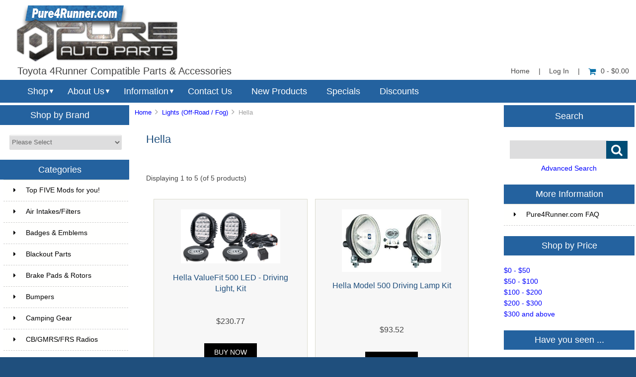

--- FILE ---
content_type: text/html; charset=utf-8
request_url: https://pure4runner.com/index.php?main_page=index&cPath=46_52
body_size: 16642
content:


<!DOCTYPE html PUBLIC "-//W3C//DTD XHTML 1.0 Transitional//EN" "http://www.w3.org/TR/xhtml1/DTD/xhtml1-transitional.dtd">
<html xmlns="http://www.w3.org/1999/xhtml" dir="ltr" lang="en">
<head>
<title>Hella : Pure 4Runner, Parts and Accessories for your Toyota 4Runner</title>
<meta http-equiv="Content-Type" content="text/html; charset=utf-8" />
<meta name="keywords" content=" Hella" />
<meta name="description" content="Pure 4Runner : Hella - " />
<meta http-equiv="imagetoolbar" content="no" />
<meta name="author" content="Pure Auto Parts, Inc." />


<meta name="viewport" content="width=device-width, initial-scale=1.0, maximum-scale=1.0, minimum-scale=1.0, user-scalable=no" />



<base href="https://pure4runner.com/" />
<link rel="canonical" href="https://pure4runner.com/index.php?main_page=index&amp;cPath=46_52" />

<link rel="stylesheet" type="text/css" href="includes/templates/responsive_sheffield_blue/css/style_imagehover.css" />
<link rel="stylesheet" type="text/css" href="includes/templates/responsive_sheffield_blue/css/stylesheet.css" />
<link rel="stylesheet" type="text/css" href="includes/templates/responsive_sheffield_blue/css/stylesheet_flex.css" />
<link rel="stylesheet" type="text/css" href="includes/templates/responsive_sheffield_blue/css/stylesheet_manufacturer_discount.css" />
<link rel="stylesheet" type="text/css" href="includes/templates/responsive_sheffield_blue/css/stylesheet_sidebox.css" />
<link rel="stylesheet" type="text/css" href="includes/templates/responsive_sheffield_blue/css/stylesheet_zen_colorbox.css" />
<script type="text/javascript" src="includes/templates/responsive_sheffield_blue/jscript/jscript_imagehover.js"></script>

<script src="https://code.jquery.com/jquery-3.5.1.min.js" integrity="sha256-9/aliU8dGd2tb6OSsuzixeV4y/faTqgFtohetphbbj0=" crossorigin="anonymous"></script>
<script type="text/javascript">window.jQuery || document.write(unescape('%3Cscript type="text/javascript" src="includes/templates/responsive_sheffield_blue/jscript/jquery.min.js"%3E%3C/script%3E'));</script>

<!-- Global site tag (gtag.js) - Google Analytics -->
<script async src="https://www.googletagmanager.com/gtag/js?id=G-NL1FRQKWVE"></script>
<script>
  window.dataLayer = window.dataLayer || [];
  function gtag(){dataLayer.push(arguments);}
  gtag('js', new Date());

  gtag('config', 'G-NL1FRQKWVE');
</script>
<!-- Google Tag Manager -->
<script>(function(w,d,s,l,i){w[l]=w[l]||[];w[l].push({'gtm.start':
new Date().getTime(),event:'gtm.js'});var f=d.getElementsByTagName(s)[0],
j=d.createElement(s),dl=l!='dataLayer'?'&l='+l:'';j.async=true;j.src=
'https://www.googletagmanager.com/gtm.js?id='+i+dl;f.parentNode.insertBefore(j,f);
})(window,document,'script','dataLayer','GTM-TF3673R');</script>
<!-- End Google Tag Manager -->
<script type="text/javascript"><!--//<![CDATA[
if (typeof zcJS == "undefined" || !zcJS) {
  window.zcJS = { name: 'zcJS', version: '0.1.0.0' };
};

zcJS.ajax = function (options) {
  options.url = options.url.replace("&amp;", unescape("&amp;"));
  var deferred = jQuery.Deferred(function (d) {
      var securityToken = 'c06aff654e9864ca91d7c18a980f55b6';
      var defaults = {
          cache: false,
          type: 'POST',
          traditional: true,
          dataType: 'json',
          timeout: 5000,
          data: jQuery.extend(true,{
            securityToken: securityToken
        }, options.data)
      },
      settings = jQuery.extend(true, {}, defaults, options);
      if (typeof(console.log) == 'function') {
          console.log( settings );
      }

      d.done(settings.success);
      d.fail(settings.error);
      d.done(settings.complete);
      var jqXHRSettings = jQuery.extend(true, {}, settings, {
          success: function (response, textStatus, jqXHR) {
            d.resolve(response, textStatus, jqXHR);
          },
          error: function (jqXHR, textStatus, errorThrown) {
              if (window.console) {
                if (typeof(console.log) == 'function') {
                  console.log(jqXHR);
                }
              }
              d.reject(jqXHR, textStatus, errorThrown);
          },
          complete: d.resolve
      });
      jQuery.ajax(jqXHRSettings);
   }).fail(function(jqXHR, textStatus, errorThrown) {
   var response = jqXHR.getResponseHeader('status');
   var responseHtml = jqXHR.responseText;
   var contentType = jqXHR.getResponseHeader("content-type");
   switch (response)
     {
       case '403 Forbidden':
         var jsonResponse = JSON.parse(jqXHR.responseText);
         var errorType = jsonResponse.errorType;
         switch (errorType)
         {
           case 'ADMIN_BLOCK_WARNING':
           break;
           case 'AUTH_ERROR':
           break;
           case 'SECURITY_TOKEN':
           break;

           default:
             alert('An Internal Error of type '+errorType+' was received while processing an ajax call. The action you requested could not be completed.');
         }
       break;
       default:
        if (jqXHR.status === 200) {
            if (contentType.toLowerCase().indexOf("text/html") >= 0) {
                document.open();
                document.write(responseHtml);
                document.close();
            }
         }
     }
   });

  var promise = deferred.promise();
  return promise;
};
zcJS.timer = function (options) {
  var defaults = {
    interval: 10000,
    startEvent: null,
    intervalEvent: null,
    stopEvent: null

},
  settings = jQuery.extend(true, {}, defaults, options);

  var enabled = new Boolean(false);
  var timerId = 0;
  var mySelf;
  this.Start = function()
  {
      this.enabled = new Boolean(true);

      mySelf = this;
      mySelf.settings = settings;
      if (mySelf.enabled)
      {
          mySelf.timerId = setInterval(
          function()
          {
              if (mySelf.settings.intervalEvent)
              {
                mySelf.settings.intervalEvent(mySelf);
              }
          }, mySelf.settings.interval);
          if (mySelf.settings.startEvent)
          {
            mySelf.settings.startEvent(mySelf);
          }
      }
  };
  this.Stop = function()
  {
    mySelf.enabled = new Boolean(false);
    clearInterval(mySelf.timerId);
    if (mySelf.settings.stopEvent)
    {
      mySelf.settings.stopEvent(mySelf);
    }
  };
};

//]] --></script>


<script type="text/javascript">
if (typeof jQuery == 'undefined') {
    document.write(unescape("%3Cscript src='//ajax.googleapis.com/ajax/libs/jquery/1.11.2/jquery.min.js' type='text/javascript'%3E%3C/script%3E"));
}
</script>
<link rel="stylesheet" type="text/css" href="includes/templates/responsive_sheffield_blue/css/responsive.css" /><link rel="stylesheet" type="text/css" href="includes/templates/responsive_sheffield_blue/css/responsive_default.css" />
<script src="includes/templates/responsive_sheffield_blue/jscript/css_browser_selector.js" type="text/javascript"></script>
<link href="//netdna.bootstrapcdn.com/font-awesome/4.3.0/css/font-awesome.css" rel="stylesheet"  type="text/css"/>


</head>

<body id="indexBody">

<!-- Google Tag Manager (noscript) -->
<noscript><iframe src="https://www.googletagmanager.com/ns.html?id=GTM-TF3673R"
height="0" width="0" style="display:none;visibility:hidden"></iframe></noscript>
<!-- End Google Tag Manager (noscript) -->

<script src="includes/templates/responsive_sheffield_blue/jscript/back_to_top.min.js" type="text/javascript"></script>
<script type="text/javascript">
$(document).ready(function(){
BackToTop({
text : '',
autoShow : true,
timeEffect : 750
});
});
</script> 






<!--(BOF - 2.1) Responsive DIY Template Default for 1.5.x (65)-->



<!--bof-header logo and navigation display-->
<div id="headerWrapper" class="">



<div id="top-middle">
<div class="onerow-fluid ">

<!--bof-branding display-->
<div id="logoWrapper">
    <div id="logo"><a href="https://pure4runner.com/"><img src="includes/templates/responsive_sheffield_blue/images/2022-4RUN-logo.png" alt="Toyota 4Runner Compatible Parts & Accessories" title=" Toyota 4Runner Compatible Parts & Accessories " width="330" height="117" /></a>    <div id="taglineWrapper">
      <div id="tagline">

Toyota 4Runner Compatible Parts & Accessories
      </div>
    </div>
    </div>




<div id="navMainWrapper">
<div id="navMain">
    <ul>
     <li><a href="https://pure4runner.com/">Home</a> | </li>
    <li class="h-login"><a href="https://pure4runner.com/index.php?main_page=login">Log In</a> | </li>


    <li><a href="https://pure4runner.com/index.php?main_page=shopping_cart"><i class="fa fa-shopping-cart" title="Shopping Cart"></i>0  - $0.00</a></li>


</ul>
</div>
</div>
<!--eof-navigation display-->



<div class="clearBoth"></div>

<!--
<div id="navMainSearch"><form name="quick_find_header" action="https://pure4runner.com/index.php?main_page=advanced_search_result" method="get"><input type="hidden" name="main_page" value="advanced_search_result" /><input type="hidden" name="search_in_description" value="1" /><input type="text" name="keyword" size="6" maxlength="30" class="search-header-box" value="Enter search keywords here" onfocus="if (this.value == 'Enter search keywords here') this.value = '';" onblur="if (this.value == '') this.value = 'Enter search keywords here';" /><input class="cssButton submit_button button  button_search" onmouseover="this.className='cssButtonHover  button_search button_searchHover'" onmouseout="this.className='cssButton submit_button button  button_search'" type="submit" value="&#xf002;" /></form></div>
-->

<div class="clearBoth"></div>
</div>

<!--bof menu display-->

<div class="non-semantic-protector"> 

<div id="menu" class="ribbon">
<ul class="slimmenu ribbon-content">

    <li class="menu-shop shop-li"><a href="" class="mshop">Shop</a>
<ul class="level2"><li class="submenu">
<a href="https://pure4runner.com/index.php?main_page=index&amp;cPath=244">Top FIVE Mods for you!</a><ul class="level3"><li class="submenu">
<a href="https://pure4runner.com/index.php?main_page=index&amp;cPath=244_245">Beginners</a><ul class="level4"><li>
<a href="https://pure4runner.com/index.php?main_page=index&amp;cPath=244_245_247">#1 - Rain Guards & Organizers</a></li><li>
<a href="https://pure4runner.com/index.php?main_page=index&amp;cPath=244_245_248">#2 - Floor Mats</a></li><li>
<a href="https://pure4runner.com/index.php?main_page=index&amp;cPath=244_245_249">#3 - Black Out Products</a></li><li>
<a href="https://pure4runner.com/index.php?main_page=index&amp;cPath=244_245_250">#4 - Cargo Mat & Upgrades</a></li><li>
<a href="https://pure4runner.com/index.php?main_page=index&amp;cPath=244_245_251">#5 - Wheels</a></li></ul></li><li class="submenu">
<a href="https://pure4runner.com/index.php?main_page=index&amp;cPath=244_246">Advanced</a><ul class="level4"><li>
<a href="https://pure4runner.com/index.php?main_page=index&amp;cPath=244_246_252">Budget Package</a></li><li>
<a href="https://pure4runner.com/index.php?main_page=index&amp;cPath=244_246_254">High End Performance</a></li></ul></li><li>
<a href="https://pure4runner.com/index.php?main_page=index&amp;cPath=244_343">As Seen on Trail4Runner.com</a></li><li>
<a href="https://pure4runner.com/index.php?main_page=index&amp;cPath=244_315">Staff Favorites</a></li></ul></li><li>
<a href="https://pure4runner.com/index.php?main_page=index&amp;cPath=2">Air Intakes/Filters</a></li><li>
<a href="https://pure4runner.com/index.php?main_page=index&amp;cPath=288">Badges & Emblems</a></li><li class="submenu">
<a href="https://pure4runner.com/index.php?main_page=index&amp;cPath=120">Blackout Parts</a><ul class="level3"><li>
<a href="https://pure4runner.com/index.php?main_page=index&amp;cPath=120_122">Blackout Exterior</a></li><li>
<a href="https://pure4runner.com/index.php?main_page=index&amp;cPath=120_121">Blackout Interior</a></li></ul></li><li>
<a href="https://pure4runner.com/index.php?main_page=index&amp;cPath=33">Brake Pads & Rotors</a></li><li class="submenu">
<a href="https://pure4runner.com/index.php?main_page=index&amp;cPath=3">Bumpers</a><ul class="level3"><li>
<a href="https://pure4runner.com/index.php?main_page=index&amp;cPath=3_257">1984-1989</a></li><li>
<a href="https://pure4runner.com/index.php?main_page=index&amp;cPath=3_258">1990-1995</a></li><li>
<a href="https://pure4runner.com/index.php?main_page=index&amp;cPath=3_259">1995.5-2002</a></li><li>
<a href="https://pure4runner.com/index.php?main_page=index&amp;cPath=3_260">2003-2009</a></li><li>
<a href="https://pure4runner.com/index.php?main_page=index&amp;cPath=3_261">2010-2023</a></li></ul></li><li class="submenu">
<a href="https://pure4runner.com/index.php?main_page=index&amp;cPath=27">Camping Gear</a><ul class="level3"><li>
<a href="https://pure4runner.com/index.php?main_page=index&amp;cPath=27_316">Awnings</a></li><li class="submenu">
<a href="https://pure4runner.com/index.php?main_page=index&amp;cPath=27_400">Camp Furniture</a><ul class="level4"><li>
<a href="https://pure4runner.com/index.php?main_page=index&amp;cPath=27_400_410">Camp Beds & Chairs</a></li><li>
<a href="https://pure4runner.com/index.php?main_page=index&amp;cPath=27_400_411">Camp Tables</a></li></ul></li><li>
<a href="https://pure4runner.com/index.php?main_page=index&amp;cPath=27_401">Camp Kitchens & Wares</a></li><li>
<a href="https://pure4runner.com/index.php?main_page=index&amp;cPath=27_412">Camp Lighting</a></li><li>
<a href="https://pure4runner.com/index.php?main_page=index&amp;cPath=27_318">Camping Essentials</a></li><li>
<a href="https://pure4runner.com/index.php?main_page=index&amp;cPath=27_402">Grills</a></li><li class="submenu">
<a href="https://pure4runner.com/index.php?main_page=index&amp;cPath=27_413">Refrigeration</a><ul class="level4"><li>
<a href="https://pure4runner.com/index.php?main_page=index&amp;cPath=27_413_414">Fridges / Freezers</a></li></ul></li><li>
<a href="https://pure4runner.com/index.php?main_page=index&amp;cPath=27_317">Tents</a></li><li>
<a href="https://pure4runner.com/index.php?main_page=index&amp;cPath=27_403">Toilets</a></li><li>
<a href="https://pure4runner.com/index.php?main_page=index&amp;cPath=27_319">Water Solutions</a></li></ul></li><li class="submenu">
<a href="https://pure4runner.com/index.php?main_page=index&amp;cPath=97">CB/GMRS/FRS Radios</a><ul class="level3"><li>
<a href="https://pure4runner.com/index.php?main_page=index&amp;cPath=97_100">Cobra</a></li><li class="submenu">
<a href="https://pure4runner.com/index.php?main_page=index&amp;cPath=97_477">Rugged Radios</a><ul class="level4"><li>
<a href="https://pure4runner.com/index.php?main_page=index&amp;cPath=97_477_479">Handheld Radios</a></li><li>
<a href="https://pure4runner.com/index.php?main_page=index&amp;cPath=97_477_480">Mobile Radios</a></li><li>
<a href="https://pure4runner.com/index.php?main_page=index&amp;cPath=97_477_478">Accessories</a></li></ul></li><li>
<a href="https://pure4runner.com/index.php?main_page=index&amp;cPath=97_98">Uniden</a></li><li>
<a href="https://pure4runner.com/index.php?main_page=index&amp;cPath=97_104">Accessories</a></li><li>
<a href="https://pure4runner.com/index.php?main_page=index&amp;cPath=97_102">Antenna Mounts</a></li><li>
<a href="https://pure4runner.com/index.php?main_page=index&amp;cPath=97_103">Antennas</a></li><li>
<a href="https://pure4runner.com/index.php?main_page=index&amp;cPath=97_105">Complete Kits</a></li><li>
<a href="https://pure4runner.com/index.php?main_page=index&amp;cPath=97_101">SWR Meters</a></li></ul></li><li>
<a href="https://pure4runner.com/index.php?main_page=index&amp;cPath=4">Drivetrain</a></li><li>
<a href="https://pure4runner.com/index.php?main_page=index&amp;cPath=5">Electronics</a></li><li>
<a href="https://pure4runner.com/index.php?main_page=index&amp;cPath=6">Exhaust Systems</a></li><li>
<a href="https://pure4runner.com/index.php?main_page=index&amp;cPath=7">Exterior Accessories</a></li><li>
<a href="https://pure4runner.com/index.php?main_page=index&amp;cPath=125">First Aid</a></li><li>
<a href="https://pure4runner.com/index.php?main_page=index&amp;cPath=293">Floor Mats</a></li><li>
<a href="https://pure4runner.com/index.php?main_page=index&amp;cPath=30">Fuel & Fuel Related</a></li><li>
<a href="https://pure4runner.com/index.php?main_page=index&amp;cPath=24">Hitches & Accessories</a></li><li>
<a href="https://pure4runner.com/index.php?main_page=index&amp;cPath=356">Hoods & Accessories</a></li><li>
<a href="https://pure4runner.com/index.php?main_page=index&amp;cPath=9">Interior Accessories</a></li><li>
<a href="https://pure4runner.com/index.php?main_page=index&amp;cPath=155">KDSS Friendly</a></li><li>
<a href="https://pure4runner.com/index.php?main_page=index&amp;cPath=11">LED Lighting</a></li><li>
<a href="https://pure4runner.com/index.php?main_page=index&amp;cPath=158">Light Mounts & Kits</a></li><li class="submenu">
<a href="https://pure4runner.com/index.php?main_page=index&amp;cPath=46">Lights (Off-Road / Fog)</a><ul class="level3"><li>
<a href="https://pure4runner.com/index.php?main_page=index&amp;cPath=46_50">ARB</a></li><li class="submenu">
<a href="https://pure4runner.com/index.php?main_page=index&amp;cPath=46_448">Baja Designs</a><ul class="level4"><li class="submenu">
<a href="https://pure4runner.com/index.php?main_page=index&amp;cPath=46_448_474">Accessories</a><ul class="level5"><li>
<a href="https://pure4runner.com/index.php?main_page=index&amp;cPath=46_448_474_466">Anti Theft Hardware Kit</a></li><li>
<a href="https://pure4runner.com/index.php?main_page=index&amp;cPath=46_448_474_451">Fog Light Cover</a></li><li>
<a href="https://pure4runner.com/index.php?main_page=index&amp;cPath=46_448_474_460">LED Light Bar Cover</a></li><li>
<a href="https://pure4runner.com/index.php?main_page=index&amp;cPath=46_448_474_467">Light Bar Lens</a></li><li>
<a href="https://pure4runner.com/index.php?main_page=index&amp;cPath=46_448_474_462">Wire Harness Splitter</a></li><li>
<a href="https://pure4runner.com/index.php?main_page=index&amp;cPath=46_448_474_464">Wiring Harness</a></li></ul></li><li>
<a href="https://pure4runner.com/index.php?main_page=index&amp;cPath=46_448_456">Dome Light</a></li><li>
<a href="https://pure4runner.com/index.php?main_page=index&amp;cPath=46_448_450">Fog Lights</a></li><li>
<a href="https://pure4runner.com/index.php?main_page=index&amp;cPath=46_448_449">LED Light Bars</a></li><li>
<a href="https://pure4runner.com/index.php?main_page=index&amp;cPath=46_448_452">LED Light Kit</a></li><li>
<a href="https://pure4runner.com/index.php?main_page=index&amp;cPath=46_448_453">LED Light Pods</a></li><li>
<a href="https://pure4runner.com/index.php?main_page=index&amp;cPath=46_448_484">Squadron Series</a></li><li>
<a href="https://pure4runner.com/index.php?main_page=index&amp;cPath=46_448_455">Work Lights</a></li></ul></li><li>
<a href="https://pure4runner.com/index.php?main_page=index&amp;cPath=46_346">Brite Box</a></li><li class="submenu">
<a href="https://pure4runner.com/index.php?main_page=index&amp;cPath=46_209">Cali Raised LED</a><ul class="level4"><li>
<a href="https://pure4runner.com/index.php?main_page=index&amp;cPath=46_209_211">LED Bars</a></li><li>
<a href="https://pure4runner.com/index.php?main_page=index&amp;cPath=46_209_210">Pods Work Lights & Bulbs</a></li><li>
<a href="https://pure4runner.com/index.php?main_page=index&amp;cPath=46_209_212">CALI Accessories</a></li></ul></li><li class="submenu">
<a href="https://pure4runner.com/index.php?main_page=index&amp;cPath=46_197">Diode Dynamics</a><ul class="level4"><li>
<a href="https://pure4runner.com/index.php?main_page=index&amp;cPath=46_197_399">4Runner Kits</a></li><li>
<a href="https://pure4runner.com/index.php?main_page=index&amp;cPath=46_197_396">Light Bars</a></li><li>
<a href="https://pure4runner.com/index.php?main_page=index&amp;cPath=46_197_397">SS2 Series</a></li><li>
<a href="https://pure4runner.com/index.php?main_page=index&amp;cPath=46_197_398">SS3 Series</a></li></ul></li><li class="submenu">
<a href="https://pure4runner.com/index.php?main_page=index&amp;cPath=46_187">Extreme LED</a><ul class="level4"><li class="submenu">
<a href="https://pure4runner.com/index.php?main_page=index&amp;cPath=46_187_189">LED Light Bars</a><ul class="level5"><li>
<a href="https://pure4runner.com/index.php?main_page=index&amp;cPath=46_187_189_192">Extreme Series 5D Dual Row LED Light Bar - CURVED</a></li><li>
<a href="https://pure4runner.com/index.php?main_page=index&amp;cPath=46_187_189_190">Extreme Series 5D Dual Row LED Light Bar - STRAIGHT</a></li><li>
<a href="https://pure4runner.com/index.php?main_page=index&amp;cPath=46_187_189_290">Extreme Series 5D Single Row LED Light Bars</a></li><li>
<a href="https://pure4runner.com/index.php?main_page=index&amp;cPath=46_187_189_213">X6 10W Series Amber and White Light Bars</a></li><li>
<a href="https://pure4runner.com/index.php?main_page=index&amp;cPath=46_187_189_193">X6S Slim Series 5w Amber and White LED Light Bars</a></li></ul></li><li>
<a href="https://pure4runner.com/index.php?main_page=index&amp;cPath=46_187_188">LED Pods</a></li><li>
<a href="https://pure4runner.com/index.php?main_page=index&amp;cPath=46_187_231">LED Light Packages</a></li><li>
<a href="https://pure4runner.com/index.php?main_page=index&amp;cPath=46_187_191">Wiring Harness</a></li></ul></li><li>
<a href="https://pure4runner.com/index.php?main_page=index&amp;cPath=46_52">Hella</a></li><li>
<a href="https://pure4runner.com/index.php?main_page=index&amp;cPath=46_292">Heretic Studio</a></li><li>
<a href="https://pure4runner.com/index.php?main_page=index&amp;cPath=46_53">KC HiLiTES</a></li><li>
<a href="https://pure4runner.com/index.php?main_page=index&amp;cPath=46_240">OPOR</a></li><li>
<a href="https://pure4runner.com/index.php?main_page=index&amp;cPath=46_54">Pro Comp</a></li><li class="submenu">
<a href="https://pure4runner.com/index.php?main_page=index&amp;cPath=46_218">Rigid Industries</a><ul class="level4"><li>
<a href="https://pure4runner.com/index.php?main_page=index&amp;cPath=46_218_432">360-Series</a></li><li>
<a href="https://pure4runner.com/index.php?main_page=index&amp;cPath=46_218_434">A-Series</a></li><li>
<a href="https://pure4runner.com/index.php?main_page=index&amp;cPath=46_218_222">Accessories</a></li><li>
<a href="https://pure4runner.com/index.php?main_page=index&amp;cPath=46_218_225">Adapt</a></li><li>
<a href="https://pure4runner.com/index.php?main_page=index&amp;cPath=46_218_433">Adapt E-Series</a></li><li>
<a href="https://pure4runner.com/index.php?main_page=index&amp;cPath=46_218_227">Chase</a></li><li>
<a href="https://pure4runner.com/index.php?main_page=index&amp;cPath=46_218_221">D-Series Pro</a></li><li>
<a href="https://pure4runner.com/index.php?main_page=index&amp;cPath=46_218_226">D-SS Pro</a></li><li>
<a href="https://pure4runner.com/index.php?main_page=index&amp;cPath=46_218_435">D-XL Pro</a></li><li>
<a href="https://pure4runner.com/index.php?main_page=index&amp;cPath=46_218_220">E-Series Pro</a></li><li>
<a href="https://pure4runner.com/index.php?main_page=index&amp;cPath=46_218_436">Ignite</a></li><li>
<a href="https://pure4runner.com/index.php?main_page=index&amp;cPath=46_218_437">Q-Series Pro</a></li><li>
<a href="https://pure4runner.com/index.php?main_page=index&amp;cPath=46_218_438">Radiance</a></li><li>
<a href="https://pure4runner.com/index.php?main_page=index&amp;cPath=46_218_439">Radiance Plus</a></li><li>
<a href="https://pure4runner.com/index.php?main_page=index&amp;cPath=46_218_440">RDS SR-Series</a></li><li>
<a href="https://pure4runner.com/index.php?main_page=index&amp;cPath=46_218_219">RDS-Series Pro</a></li><li>
<a href="https://pure4runner.com/index.php?main_page=index&amp;cPath=46_218_442">Scene</a></li><li>
<a href="https://pure4runner.com/index.php?main_page=index&amp;cPath=46_218_444">SR-L Series</a></li><li>
<a href="https://pure4runner.com/index.php?main_page=index&amp;cPath=46_218_445">SR-M Pro</a></li><li>
<a href="https://pure4runner.com/index.php?main_page=index&amp;cPath=46_218_446">SR-Q Pro</a></li><li>
<a href="https://pure4runner.com/index.php?main_page=index&amp;cPath=46_218_447">SR-Series Pro</a></li></ul></li><li>
<a href="https://pure4runner.com/index.php?main_page=index&amp;cPath=46_238">Rough Country</a></li><li>
<a href="https://pure4runner.com/index.php?main_page=index&amp;cPath=46_183">Twisted Pro All-Terrain</a></li><li>
<a href="https://pure4runner.com/index.php?main_page=index&amp;cPath=46_417">XKGlow</a></li></ul></li><li>
<a href="https://pure4runner.com/index.php?main_page=index&amp;cPath=20">Lights (Replace, Head/Tail)</a></li><li>
<a href="https://pure4runner.com/index.php?main_page=index&amp;cPath=17">Maintenance Parts</a></li><li class="submenu">
<a href="https://pure4runner.com/index.php?main_page=index&amp;cPath=131">Off-Road Accessories</a><ul class="level3"><li>
<a href="https://pure4runner.com/index.php?main_page=index&amp;cPath=131_136">Air Compressor Accessories</a></li><li>
<a href="https://pure4runner.com/index.php?main_page=index&amp;cPath=131_134">Air Compressor/Onboad Air</a></li><li>
<a href="https://pure4runner.com/index.php?main_page=index&amp;cPath=131_360">Extraction Boards</a></li><li>
<a href="https://pure4runner.com/index.php?main_page=index&amp;cPath=131_135">Off-Road Essentials</a></li><li class="submenu">
<a href="https://pure4runner.com/index.php?main_page=index&amp;cPath=131_137">Synthetic Winch Rope</a><ul class="level4"><li>
<a href="https://pure4runner.com/index.php?main_page=index&amp;cPath=131_137_139">Amsteel</a></li><li>
<a href="https://pure4runner.com/index.php?main_page=index&amp;cPath=131_137_140">TJM</a></li></ul></li><li>
<a href="https://pure4runner.com/index.php?main_page=index&amp;cPath=131_133">Tire/Wheel Accessories</a></li><li>
<a href="https://pure4runner.com/index.php?main_page=index&amp;cPath=131_387">Winch Accessories</a></li></ul></li><li>
<a href="https://pure4runner.com/index.php?main_page=index&amp;cPath=13">Performance Parts</a></li><li>
<a href="https://pure4runner.com/index.php?main_page=index&amp;cPath=214">Pet Safety/Seat Belts</a></li><li>
<a href="https://pure4runner.com/index.php?main_page=index&amp;cPath=22">Recovery Gear</a></li><li class="submenu">
<a href="https://pure4runner.com/index.php?main_page=index&amp;cPath=21">Roof Racks & Acc.</a><ul class="level3"><li>
<a href="https://pure4runner.com/index.php?main_page=index&amp;cPath=21_420">AL Offroad</a></li><li>
<a href="https://pure4runner.com/index.php?main_page=index&amp;cPath=21_431">All-Pro Off-Road</a></li><li>
<a href="https://pure4runner.com/index.php?main_page=index&amp;cPath=21_263">ARB</a></li><li>
<a href="https://pure4runner.com/index.php?main_page=index&amp;cPath=21_430">Awnings</a></li><li class="submenu">
<a href="https://pure4runner.com/index.php?main_page=index&amp;cPath=21_376">Baja Rack</a><ul class="level4"><li>
<a href="https://pure4runner.com/index.php?main_page=index&amp;cPath=21_376_379">3rd Gen 4Runner 1996-2002</a></li><li>
<a href="https://pure4runner.com/index.php?main_page=index&amp;cPath=21_376_377">4th Gen 4Runner 2003-2009</a></li><li>
<a href="https://pure4runner.com/index.php?main_page=index&amp;cPath=21_376_378">5th Gen 4Runner 2010+</a></li><li>
<a href="https://pure4runner.com/index.php?main_page=index&amp;cPath=21_376_380">Baja Rack Accessories</a></li></ul></li><li>
<a href="https://pure4runner.com/index.php?main_page=index&amp;cPath=21_394">Cali Raised</a></li><li>
<a href="https://pure4runner.com/index.php?main_page=index&amp;cPath=21_265">Expedition One</a></li><li>
<a href="https://pure4runner.com/index.php?main_page=index&amp;cPath=21_266">Front Runner</a></li><li>
<a href="https://pure4runner.com/index.php?main_page=index&amp;cPath=21_267">Go Rhino</a></li><li>
<a href="https://pure4runner.com/index.php?main_page=index&amp;cPath=21_269">N-Fab</a></li><li>
<a href="https://pure4runner.com/index.php?main_page=index&amp;cPath=21_270">Perrycraft</a></li><li class="submenu">
<a href="https://pure4runner.com/index.php?main_page=index&amp;cPath=21_256">PrInSu Design</a><ul class="level4"><li>
<a href="https://pure4runner.com/index.php?main_page=index&amp;cPath=21_256_320">3rd Gen 4Runner</a></li><li>
<a href="https://pure4runner.com/index.php?main_page=index&amp;cPath=21_256_280">4th Gen 4Runner</a></li><li>
<a href="https://pure4runner.com/index.php?main_page=index&amp;cPath=21_256_281">5th Gen 4Runner</a></li></ul></li><li>
<a href="https://pure4runner.com/index.php?main_page=index&amp;cPath=21_368">Rago Fabrication</a></li><li>
<a href="https://pure4runner.com/index.php?main_page=index&amp;cPath=21_423">RCI Off-Road</a></li><li>
<a href="https://pure4runner.com/index.php?main_page=index&amp;cPath=21_34">Rhino-Rack</a></li><li>
<a href="https://pure4runner.com/index.php?main_page=index&amp;cPath=21_273">Rotopax</a></li><li>
<a href="https://pure4runner.com/index.php?main_page=index&amp;cPath=21_483">Sherpa</a></li><li>
<a href="https://pure4runner.com/index.php?main_page=index&amp;cPath=21_274">Thule</a></li><li>
<a href="https://pure4runner.com/index.php?main_page=index&amp;cPath=21_262">TRD Pro</a></li><li>
<a href="https://pure4runner.com/index.php?main_page=index&amp;cPath=21_275">Warrior</a></li><li>
<a href="https://pure4runner.com/index.php?main_page=index&amp;cPath=21_409">Westcott Designs</a></li></ul></li><li>
<a href="https://pure4runner.com/index.php?main_page=index&amp;cPath=217">Seat Covers and Heaters</a></li><li class="submenu">
<a href="https://pure4runner.com/index.php?main_page=index&amp;cPath=23">Skid Plates & Protection</a><ul class="level3"><li>
<a href="https://pure4runner.com/index.php?main_page=index&amp;cPath=23_393">All-Pro Off-Road</a></li><li>
<a href="https://pure4runner.com/index.php?main_page=index&amp;cPath=23_156">ARB</a></li><li>
<a href="https://pure4runner.com/index.php?main_page=index&amp;cPath=23_207">C4 Fabrication</a></li><li>
<a href="https://pure4runner.com/index.php?main_page=index&amp;cPath=23_481">Cali Raised</a></li><li>
<a href="https://pure4runner.com/index.php?main_page=index&amp;cPath=23_147">CBI Offroad Fab</a></li><li class="submenu">
<a href="https://pure4runner.com/index.php?main_page=index&amp;cPath=23_149">RCI Off-Road</a><ul class="level4"><li>
<a href="https://pure4runner.com/index.php?main_page=index&amp;cPath=23_149_206">1996-2002 4Runner</a></li><li>
<a href="https://pure4runner.com/index.php?main_page=index&amp;cPath=23_149_203">2003-2009 4Runner</a></li><li>
<a href="https://pure4runner.com/index.php?main_page=index&amp;cPath=23_149_204">2010-2023 4Runner</a></li></ul></li><li>
<a href="https://pure4runner.com/index.php?main_page=index&amp;cPath=23_295">Ricochet</a></li><li>
<a href="https://pure4runner.com/index.php?main_page=index&amp;cPath=23_482">Scorpion Extreme Products</a></li><li>
<a href="https://pure4runner.com/index.php?main_page=index&amp;cPath=23_124">Skidmark 4x4</a></li><li>
<a href="https://pure4runner.com/index.php?main_page=index&amp;cPath=23_119">TRD</a></li></ul></li><li>
<a href="https://pure4runner.com/index.php?main_page=index&amp;cPath=12">Sliders / Nerf Bars</a></li><li>
<a href="https://pure4runner.com/index.php?main_page=index&amp;cPath=357">Sound / Acoustic Insulation</a></li><li>
<a href="https://pure4runner.com/index.php?main_page=index&amp;cPath=239">Storage Interior</a></li><li class="submenu">
<a href="https://pure4runner.com/index.php?main_page=index&amp;cPath=61">Suspension / Lift Kits</a><ul class="level3"><li class="submenu">
<a href="https://pure4runner.com/index.php?main_page=index&amp;cPath=61_198">Lifts by Budget</a><ul class="level4"><li>
<a href="https://pure4runner.com/index.php?main_page=index&amp;cPath=61_198_199">Up to $500</a></li><li>
<a href="https://pure4runner.com/index.php?main_page=index&amp;cPath=61_198_200">$500-$1000</a></li><li>
<a href="https://pure4runner.com/index.php?main_page=index&amp;cPath=61_198_201">$1000 - $3000</a></li><li>
<a href="https://pure4runner.com/index.php?main_page=index&amp;cPath=61_198_416">$3000 and up</a></li></ul></li><li>
<a href="https://pure4runner.com/index.php?main_page=index&amp;cPath=61_429">aFe Power</a></li><li>
<a href="https://pure4runner.com/index.php?main_page=index&amp;cPath=61_291">Air Lift</a></li><li>
<a href="https://pure4runner.com/index.php?main_page=index&amp;cPath=61_63">All-Pro Off-Road</a></li><li>
<a href="https://pure4runner.com/index.php?main_page=index&amp;cPath=61_64">Bilstein</a></li><li>
<a href="https://pure4runner.com/index.php?main_page=index&amp;cPath=61_66">Camburg</a></li><li>
<a href="https://pure4runner.com/index.php?main_page=index&amp;cPath=61_67">Daystar</a></li><li>
<a href="https://pure4runner.com/index.php?main_page=index&amp;cPath=61_355">Dobinsons</a></li><li>
<a href="https://pure4runner.com/index.php?main_page=index&amp;cPath=61_485">DuroBumps</a></li><li>
<a href="https://pure4runner.com/index.php?main_page=index&amp;cPath=61_358">Eibach</a></li><li class="submenu">
<a href="https://pure4runner.com/index.php?main_page=index&amp;cPath=61_424">Elka</a><ul class="level4"><li class="submenu">
<a href="https://pure4runner.com/index.php?main_page=index&amp;cPath=61_424_425">5th Gen</a><ul class="level5"><li>
<a href="https://pure4runner.com/index.php?main_page=index&amp;cPath=61_424_425_428">Non-KDSS</a></li><li>
<a href="https://pure4runner.com/index.php?main_page=index&amp;cPath=61_424_425_427">With KDSS</a></li></ul></li></ul></li><li>
<a href="https://pure4runner.com/index.php?main_page=index&amp;cPath=61_404">Energy Suspension</a></li><li>
<a href="https://pure4runner.com/index.php?main_page=index&amp;cPath=61_70">Fox Shox</a></li><li class="submenu">
<a href="https://pure4runner.com/index.php?main_page=index&amp;cPath=61_71">Icon Vehicle Dynamics</a><ul class="level4"><li>
<a href="https://pure4runner.com/index.php?main_page=index&amp;cPath=61_71_389">1992-2002</a></li><li>
<a href="https://pure4runner.com/index.php?main_page=index&amp;cPath=61_71_418">2003-2009</a></li><li>
<a href="https://pure4runner.com/index.php?main_page=index&amp;cPath=61_71_390">2010+</a></li></ul></li><li>
<a href="https://pure4runner.com/index.php?main_page=index&amp;cPath=61_392">Low-Range Off-Road</a></li><li>
<a href="https://pure4runner.com/index.php?main_page=index&amp;cPath=61_382">MaxTrac</a></li><li>
<a href="https://pure4runner.com/index.php?main_page=index&amp;cPath=61_75">Metal-Tech</a></li><li>
<a href="https://pure4runner.com/index.php?main_page=index&amp;cPath=61_405">Moog</a></li><li>
<a href="https://pure4runner.com/index.php?main_page=index&amp;cPath=61_76">Old Man Emu</a></li><li>
<a href="https://pure4runner.com/index.php?main_page=index&amp;cPath=61_78">Pro Comp</a></li><li>
<a href="https://pure4runner.com/index.php?main_page=index&amp;cPath=61_80">Radflo</a></li><li>
<a href="https://pure4runner.com/index.php?main_page=index&amp;cPath=61_388">RCV Performance</a></li><li>
<a href="https://pure4runner.com/index.php?main_page=index&amp;cPath=61_81">ReadyLift</a></li><li>
<a href="https://pure4runner.com/index.php?main_page=index&amp;cPath=61_83">Rough Country</a></li><li>
<a href="https://pure4runner.com/index.php?main_page=index&amp;cPath=61_299">SPC</a></li><li>
<a href="https://pure4runner.com/index.php?main_page=index&amp;cPath=61_415">Teraflex</a></li><li>
<a href="https://pure4runner.com/index.php?main_page=index&amp;cPath=61_242">Timbren</a></li><li>
<a href="https://pure4runner.com/index.php?main_page=index&amp;cPath=61_130">TJM</a></li><li>
<a href="https://pure4runner.com/index.php?main_page=index&amp;cPath=61_87">Total Chaos</a></li><li>
<a href="https://pure4runner.com/index.php?main_page=index&amp;cPath=61_88">Toyota</a></li><li>
<a href="https://pure4runner.com/index.php?main_page=index&amp;cPath=61_391">Westcott Designs</a></li></ul></li><li class="submenu">
<a href="https://pure4runner.com/index.php?main_page=index&amp;cPath=370">Tires</a><ul class="level3"><li>
<a href="https://pure4runner.com/index.php?main_page=index&amp;cPath=370_373">Toyo</a></li></ul></li><li>
<a href="https://pure4runner.com/index.php?main_page=index&amp;cPath=118">Tow Straps</a></li><li>
<a href="https://pure4runner.com/index.php?main_page=index&amp;cPath=19">Universal Accessories</a></li><li class="submenu">
<a href="https://pure4runner.com/index.php?main_page=index&amp;cPath=141">Wheels</a><ul class="level3"><li>
<a href="https://pure4runner.com/index.php?main_page=index&amp;cPath=141_298">American Racing</a></li><li>
<a href="https://pure4runner.com/index.php?main_page=index&amp;cPath=141_144">Icon Vehicle Dynamics</a></li><li class="submenu">
<a href="https://pure4runner.com/index.php?main_page=index&amp;cPath=141_143">Method Race Wheels</a><ul class="level4"><li>
<a href="https://pure4runner.com/index.php?main_page=index&amp;cPath=141_143_475">Street Series</a></li><li>
<a href="https://pure4runner.com/index.php?main_page=index&amp;cPath=141_143_476">Trail Series</a></li></ul></li><li>
<a href="https://pure4runner.com/index.php?main_page=index&amp;cPath=141_296">MHT Fuel Offroad</a></li><li>
<a href="https://pure4runner.com/index.php?main_page=index&amp;cPath=141_408">Mickey Thompson</a></li><li>
<a href="https://pure4runner.com/index.php?main_page=index&amp;cPath=141_142">Toyota / TRD</a></li><li>
<a href="https://pure4runner.com/index.php?main_page=index&amp;cPath=141_146">Trail Gear</a></li></ul></li><li class="submenu">
<a href="https://pure4runner.com/index.php?main_page=index&amp;cPath=39">Winches</a><ul class="level3"><li>
<a href="https://pure4runner.com/index.php?main_page=index&amp;cPath=39_44">Rough Country</a></li><li>
<a href="https://pure4runner.com/index.php?main_page=index&amp;cPath=39_42">Smittybilt</a></li><li>
<a href="https://pure4runner.com/index.php?main_page=index&amp;cPath=39_132">Winch Accessories & Shackles</a></li></ul></li><li>
<a href="https://pure4runner.com/index.php?main_page=index&amp;cPath=229">C4 Fabrication</a></li><li class="submenu">
<a href="https://pure4runner.com/index.php?main_page=index&amp;cPath=148">CBI Off Road Fab</a><ul class="level3"><li>
<a href="https://pure4runner.com/index.php?main_page=index&amp;cPath=148_282">1st Generation 1984-1989</a></li><li>
<a href="https://pure4runner.com/index.php?main_page=index&amp;cPath=148_283">2nd Generation 1989-1995</a></li><li>
<a href="https://pure4runner.com/index.php?main_page=index&amp;cPath=148_284">3rd Generation 1996-2002</a></li><li>
<a href="https://pure4runner.com/index.php?main_page=index&amp;cPath=148_285">4th Generation 2003-2009</a></li><li>
<a href="https://pure4runner.com/index.php?main_page=index&amp;cPath=148_286">5th Generation 2010-2021</a></li><li>
<a href="https://pure4runner.com/index.php?main_page=index&amp;cPath=148_287">CBI Swing Arm Accessories</a></li></ul></li><li>
<a href="https://pure4runner.com/index.php?main_page=index&amp;cPath=195">Expedition One</a></li><li>
<a href="https://pure4runner.com/index.php?main_page=index&amp;cPath=128">Front Runner</a></li><li>
<a href="https://pure4runner.com/index.php?main_page=index&amp;cPath=208">Metal Tech</a></li><li>
<a href="https://pure4runner.com/index.php?main_page=index&amp;cPath=184">Orange Boxx</a></li><li>
<a href="https://pure4runner.com/index.php?main_page=index&amp;cPath=419">Overland Vehicle Systems</a></li><li>
<a href="https://pure4runner.com/index.php?main_page=index&amp;cPath=126">RAD Rubber Design</a></li><li>
<a href="https://pure4runner.com/index.php?main_page=index&amp;cPath=362">Rago Fabrication</a></li><li>
<a href="https://pure4runner.com/index.php?main_page=index&amp;cPath=202">SDHQ Off-Road</a></li><li class="submenu">
<a href="https://pure4runner.com/index.php?main_page=index&amp;cPath=232">TJM Accessories</a><ul class="level3"><li>
<a href="https://pure4runner.com/index.php?main_page=index&amp;cPath=232_233">Bumpers/Bull Bars</a></li><li>
<a href="https://pure4runner.com/index.php?main_page=index&amp;cPath=232_237">Recovery</a></li><li>
<a href="https://pure4runner.com/index.php?main_page=index&amp;cPath=232_236">Roof Top Tent</a></li></ul></li><li>
<a href="https://pure4runner.com/index.php?main_page=index&amp;cPath=129">Gift Certificates</a></li></ul>                        
</li>

<!-- 
<li class="brands-li"><a href="https://pure4runner.com/index.php?main_page=index" class="drop">Brands</a>
              <ul >
-->
<!--bof shop by brand   -->

               <!--
                    </ul>
-->
        </li><!-- eof shop by brand    -->

		    <li class="aboutus-li"><a href="https://pure4runner.com/index.php?main_page=about_us" class="drop">About Us</a><!-- bof about us -->
<ul>
<li>

            <div class="dropdown_aboutus">
                    
  <h2>Welcome to Pure4Runner.com!</h2>

  <p class="mega-about">At Pure4Runner.com, you will find the largest selection of 4Runner compatible parts and accessories on the web. We are dedicated to providing you with the best customer service around.</p>             
                        <img src="includes/templates/responsive_sheffield_blue/images/about-us.jpg"   class="imgshadow_light aboutus-image" alt="about us"  />    
<div class="clearBoth"></div>
            </div>
</li> 
</ul>

       </li><!-- eof about us -->


<li class="info-li"><a href="https://pure4runner.com/index.php?main_page=shippinginfo" class="minfo">Information</a>
    <ul class="level2">
    <li><a href="https://pure4runner.com/index.php?main_page=shippinginfo">Customer Service</a>
    <ul>
    <li><a href="https://pure4runner.com/index.php?main_page=about_us">About Us</a></li>
      <li><a href="https://pure4runner.com/index.php?main_page=login">Log In</a></li>
   <li><a href="https://pure4runner.com/index.php?main_page=create_account">Create Account</a></li>
     <li><a href="https://pure4runner.com/index.php?main_page=shippinginfo">Shipping &amp; Returns</a></li>
      <li><a href="https://pure4runner.com/index.php?main_page=privacy">Privacy Notice</a></li>
  <li><a href="https://pure4runner.com/index.php?main_page=conditions">Conditions of Use</a></li>
         </ul>
    </li>
    <li><a href="https://pure4runner.com/index.php?main_page=site_map">General Info</a>
    <ul>
     <li><a href="https://pure4runner.com/index.php?main_page=site_map">Site Map</a></li>
        <li><a href="https://pure4runner.com/index.php?main_page=gv_faq">Gift Certificate FAQ</a></li>
  <li><a href="https://pure4runner.com/index.php?main_page=discount_coupon">Discount Coupons</a></li>
             <li><a href="https://pure4runner.com/index.php?main_page=unsubscribe">Newsletter Unsubscribe</a></li>
          </ul>
    </li>

      <li><a href="javascript:void(0)">Useful Links</a>
    <ul>
   
          <li><a href="https://pure4runner.com/index.php?main_page=page_2" rel="noreferrer noopener" target="_blank">Pure 4Runner FAQ</a></li>
 </ul>
    </li>
	    </ul>
    </li>
    <li class="contact-us-li"><a href="https://pure4runner.com/index.php?main_page=contact_us" class="mcontact">Contact Us</a></li>
    <li class="new-products-li"><a href="https://pure4runner.com/index.php?main_page=products_new" class="mcontact">New Products</a></li>
    <li class="new-products-li"><a href="https://pure4runner.com/index.php?main_page=specials" class="mcontact">Specials</a></li>
    <li class="new-products-li"><a href="https://pure4runner.com/index.php?main_page=discounts" class="mcontact">Discounts</a></li>

</ul>


</div>

</div>


<script src="includes/templates/responsive_sheffield_blue/jscript/jquery.slimmenu.min.js" type="text/javascript"></script>
<script src="https://cdnjs.cloudflare.com/ajax/libs/jquery-easing/1.3/jquery.easing.min.js" type="text/javascript"></script> 

	
<script type="text/javascript">
    $('ul.slimmenu').slimmenu(
			      {
			      resizeWidth: '800',
				  collapserTitle: '',
				  animSpeed: 'medium',
				  easingEffect: null,
				  indentChildren: false,
				  childrenIndenter: '&nbsp;'
				  });
</script>

  
<!--eof menu display-->




<div id="mobile-nav1">
<a href="https://pure4runner.com/index.php?main_page=account"><i class="fa fa-user" title="My Account"></i></a>

<a href="https://pure4runner.com/index.php?main_page=advanced_search"><i class="fa fa-search" title="Search"></i></a>

<div id="header-cart">
   <a href="https://pure4runner.com/index.php?main_page=shopping_cart">0  - $0.00</a>
   </div>
</div>



<div class="clearBoth"></div>
<!--eof-branding display-->
<!--eof-header logo and navigation display-->

</div>
</div>


<div class="onerow-fluid">



</div>







<!--bof-optional categories tabs navigation display-->
<!--eof-optional categories tabs navigation display-->

<!--bof-header ezpage links-->
<!--eof-header ezpage links-->
</div>






<div class="onerow-fluid ">


<div class="col200">



<!--// bof: manufacturers //-->
<div class="leftBoxContainer minWidthHide" id="manufacturers">

<div class="ribbon1">
<h3 class="leftBoxHeading ribbon1-content" id="manufacturersHeading">Shop by Brand</h3>
</div>

<div id="manufacturersContent" class="sideBoxContent centeredContent"><form name="manufacturers_form" action="https://pure4runner.com/index.php?main_page=index" method="get"><input type="hidden" name="main_page" value="index" /><select id="select-manufacturers_id" name="manufacturers_id" onchange="this.form.submit();" size="0" style="width: 90%; margin: auto;">
  <option value="" selected="selected">Please Select</option>
  <option value="114">Accessories Unlimite..</option>
  <option value="192">Advanced Fiberglass ..</option>
  <option value="6">AFE Power</option>
  <option value="208">Air Lift</option>
  <option value="21">All-Pro Off-Road</option>
  <option value="214">American Racing</option>
  <option value="309">AMP Research</option>
  <option value="96">Amsteel</option>
  <option value="51">Anzo</option>
  <option value="10">ARB</option>
  <option value="317">ARC Lighting</option>
  <option value="210">Aries</option>
  <option value="322">Astatic</option>
  <option value="305">Au-ve-co</option>
  <option value="252">Autometer</option>
  <option value="234">Avid</option>
  <option value="147">AVS</option>
  <option value="325">Backwoods Adventure ..</option>
  <option value="205">Badge Store USA</option>
  <option value="313">Baja Designs</option>
  <option value="41">Baja Rack</option>
  <option value="191">Bestop</option>
  <option value="126">Bilstein</option>
  <option value="276">Body Armor 4x4</option>
  <option value="181">Borla</option>
  <option value="238">BriteBox</option>
  <option value="92">BubbaRope</option>
  <option value="159">C4 Fabrication</option>
  <option value="182">Cali Raised LED</option>
  <option value="128">Camburg</option>
  <option value="282">Camco</option>
  <option value="243">Carbon Creations</option>
  <option value="269">Carhartt</option>
  <option value="165">Cascadia4x4</option>
  <option value="144">CBI Off-Road</option>
  <option value="39">Cobra Electronics</option>
  <option value="289">Coghlan&#039;s</option>
  <option value="70">Covercraft</option>
  <option value="248">CSF, Inc</option>
  <option value="53">Daystar</option>
  <option value="153">Diode Dynamics</option>
  <option value="34">Dirty Parts</option>
  <option value="244">Dobinsons</option>
  <option value="315">Draw-Tite</option>
  <option value="296">Duplicolor</option>
  <option value="328">DuraBumps</option>
  <option value="245">Dynamat</option>
  <option value="31">Edge Products</option>
  <option value="247">Eibach</option>
  <option value="306">Elka</option>
  <option value="98">End of the Road</option>
  <option value="307">Enerco</option>
  <option value="284">Energy Suspension</option>
  <option value="312">Equal-i-zer</option>
  <option value="25">Expedition One</option>
  <option value="179">Extreme LED</option>
  <option value="87">Extreme Outback</option>
  <option value="320">Fairchild Industries</option>
  <option value="223">Faulkner</option>
  <option value="59">FireStik</option>
  <option value="329">Form</option>
  <option value="46">Fourtreks</option>
  <option value="129">Fox Shox</option>
  <option value="57">Front Runner Outfitt..</option>
  <option value="229">Gibson</option>
  <option value="241">Go Power</option>
  <option value="184">Go Rhino</option>
  <option value="83">Hella</option>
  <option value="211">Heretic Studio</option>
  <option value="169">Hi-Lift</option>
  <option value="68">Husky Liners</option>
  <option value="73">Icon Vehicle Dynamic..</option>
  <option value="80">IPCW</option>
  <option value="274">JACO</option>
  <option value="26">JT&#039;s Differentials</option>
  <option value="78">KC HiLiTES</option>
  <option value="242">Lamin-X</option>
  <option value="271">Low-Range Off-Road</option>
  <option value="40">Magnaflow</option>
  <option value="261">MaxTrac</option>
  <option value="16">Metal-Tech</option>
  <option value="117">Method Race Wheels</option>
  <option value="143">Metra</option>
  <option value="99">Mickey Thompson</option>
  <option value="88">Mile Marker</option>
  <option value="201">Monster Hooks</option>
  <option value="283">Moog</option>
  <option value="158">My Medic</option>
  <option value="9">N-Fab</option>
  <option value="279">N2 Designs</option>
  <option value="280">Norcold</option>
  <option value="232">OEM Audio Plus</option>
  <option value="89">OK Offroad</option>
  <option value="132">Old Man Emu</option>
  <option value="209">OPOR</option>
  <option value="81">Oracle Lights</option>
  <option value="150">Orange Boxx</option>
  <option value="272">Outland</option>
  <option value="287">Overland Vehicle Sys..</option>
  <option value="250">Pace International</option>
  <option value="230">PedalCommander</option>
  <option value="197">PedalMax</option>
  <option value="293">Performance Tool</option>
  <option value="172">Perrycraft</option>
  <option value="288">Pittman Outdoors</option>
  <option value="171">Power Stop</option>
  <option value="188">PrInSu Design</option>
  <option value="121">Pro Comp</option>
  <option value="52">Pure Auto Parts</option>
  <option value="157">RAD Rubber Designs</option>
  <option value="135">Radflo</option>
  <option value="103">RCI Off-Road</option>
  <option value="268">RCV Performance Prod..</option>
  <option value="136">ReadyLift</option>
  <option value="44">Real Wheels</option>
  <option value="100">Rhino-Rack</option>
  <option value="101">Ricochet Off-Road Ar..</option>
  <option value="226">Rightline Gear</option>
  <option value="311">Rigid Industries</option>
  <option value="14">Road Armor</option>
  <option value="79">Rough Country</option>
  <option value="323">Royal Hooks Off-Road</option>
  <option value="321">Rugged Radios</option>
  <option value="61">Rugged Ridge</option>
  <option value="273">Salex Organizers</option>
  <option value="324">Scorpion Extreme Pro..</option>
  <option value="180">SDHQ Off-Road</option>
  <option value="326">Sherpa Equipment Co.</option>
  <option value="104">Skidmark 4x4</option>
  <option value="138">Skyjacker</option>
  <option value="20">Smittybilt</option>
  <option value="202">Spec-D</option>
  <option value="216">Specialty Products C..</option>
  <option value="204">Spidertrax</option>
  <option value="198">Sprint Booster</option>
  <option value="85">Spyder Auto</option>
  <option value="302">Stant</option>
  <option value="194">Stoptech</option>
  <option value="297">StrongArm</option>
  <option value="316">Super Bright LEDs</option>
  <option value="170">Swisslink</option>
  <option value="251">Switch-Pros</option>
  <option value="314">Tekonsha</option>
  <option value="218">Tembo Tusk</option>
  <option value="295">Teraflex</option>
  <option value="292">Thetford</option>
  <option value="275">Timbren</option>
  <option value="102">Total Chaos</option>
  <option value="228">Toyo Tires</option>
  <option value="19">Trail Gear</option>
  <option value="175">Twisted Pro All-Terr..</option>
  <option value="112">Uniden</option>
  <option value="109">Versahaul</option>
  <option value="91">VIAIR</option>
  <option value="154">Volant</option>
  <option value="17">Warrior Products</option>
  <option value="145">Wavian</option>
  <option value="63">WeatherTech</option>
  <option value="236">Westcott Designs</option>
  <option value="11">Westin</option>
  <option value="298">XKGlow</option>
</select>
</form></div></div>
<!--// eof: manufacturers //-->



<!--// bof: categories //-->
<div class="leftBoxContainer minWidthHide" id="categories">

<div class="ribbon1">
<h3 class="leftBoxHeading ribbon1-content" id="categoriesHeading">Categories</h3>
</div>

<div id="categoriesContent" class="sideBoxContent">
<div class="betterCategories"><a class="category-top" href="https://pure4runner.com/index.php?main_page=index&amp;cPath=244"><i class="fa fa-caret-right"></i>Top FIVE Mods for you!</a></div><div class="betterCategories"><a class="category-top" href="https://pure4runner.com/index.php?main_page=index&amp;cPath=2"><i class="fa fa-caret-right"></i>Air Intakes/Filters</a></div><div class="betterCategories"><a class="category-top" href="https://pure4runner.com/index.php?main_page=index&amp;cPath=288"><i class="fa fa-caret-right"></i>Badges & Emblems</a></div><div class="betterCategories"><a class="category-top" href="https://pure4runner.com/index.php?main_page=index&amp;cPath=120"><i class="fa fa-caret-right"></i>Blackout Parts</a></div><div class="betterCategories"><a class="category-top" href="https://pure4runner.com/index.php?main_page=index&amp;cPath=33"><i class="fa fa-caret-right"></i>Brake Pads & Rotors</a></div><div class="betterCategories"><a class="category-top" href="https://pure4runner.com/index.php?main_page=index&amp;cPath=3"><i class="fa fa-caret-right"></i>Bumpers</a></div><div class="betterCategories"><a class="category-top" href="https://pure4runner.com/index.php?main_page=index&amp;cPath=27"><i class="fa fa-caret-right"></i>Camping Gear</a></div><div class="betterCategories"><a class="category-top" href="https://pure4runner.com/index.php?main_page=index&amp;cPath=97"><i class="fa fa-caret-right"></i>CB/GMRS/FRS Radios</a></div><div class="betterCategories"><a class="category-top" href="https://pure4runner.com/index.php?main_page=index&amp;cPath=4"><i class="fa fa-caret-right"></i>Drivetrain</a></div><div class="betterCategories"><a class="category-top" href="https://pure4runner.com/index.php?main_page=index&amp;cPath=5"><i class="fa fa-caret-right"></i>Electronics</a></div><div class="betterCategories"><a class="category-top" href="https://pure4runner.com/index.php?main_page=index&amp;cPath=6"><i class="fa fa-caret-right"></i>Exhaust Systems</a></div><div class="betterCategories"><a class="category-top" href="https://pure4runner.com/index.php?main_page=index&amp;cPath=7"><i class="fa fa-caret-right"></i>Exterior Accessories</a></div><div class="betterCategories"><a class="category-top" href="https://pure4runner.com/index.php?main_page=index&amp;cPath=125"><i class="fa fa-caret-right"></i>First Aid</a></div><div class="betterCategories"><a class="category-top" href="https://pure4runner.com/index.php?main_page=index&amp;cPath=293"><i class="fa fa-caret-right"></i>Floor Mats</a></div><div class="betterCategories"><a class="category-top" href="https://pure4runner.com/index.php?main_page=index&amp;cPath=30"><i class="fa fa-caret-right"></i>Fuel & Fuel Related</a></div><div class="betterCategories"><a class="category-top" href="https://pure4runner.com/index.php?main_page=index&amp;cPath=24"><i class="fa fa-caret-right"></i>Hitches & Accessories</a></div><div class="betterCategories"><a class="category-top" href="https://pure4runner.com/index.php?main_page=index&amp;cPath=356"><i class="fa fa-caret-right"></i>Hoods & Accessories</a></div><div class="betterCategories"><a class="category-top" href="https://pure4runner.com/index.php?main_page=index&amp;cPath=9"><i class="fa fa-caret-right"></i>Interior Accessories</a></div><div class="betterCategories"><a class="category-top" href="https://pure4runner.com/index.php?main_page=index&amp;cPath=155"><i class="fa fa-caret-right"></i>KDSS Friendly</a></div><div class="betterCategories"><a class="category-top" href="https://pure4runner.com/index.php?main_page=index&amp;cPath=11"><i class="fa fa-caret-right"></i>LED Lighting</a></div><div class="betterCategories"><a class="category-top" href="https://pure4runner.com/index.php?main_page=index&amp;cPath=158"><i class="fa fa-caret-right"></i>Light Mounts & Kits</a></div><div class="betterCategories"><a class="category-top" href="https://pure4runner.com/index.php?main_page=index&amp;cPath=46"><span class="category-subs-parent"><i class="fa fa-caret-right"></i>Lights (Off-Road / Fog)</span></a></div><div class="betterCategories"><a class="category-products" href="https://pure4runner.com/index.php?main_page=index&amp;cPath=46_50">&nbsp;&nbsp;<i class="fa fa-caret-right"></i>ARB</a></div><div class="betterCategories"><a class="category-subs" href="https://pure4runner.com/index.php?main_page=index&amp;cPath=46_448">&nbsp;&nbsp;<i class="fa fa-caret-right"></i>Baja Designs</a></div><div class="betterCategories"><a class="category-products" href="https://pure4runner.com/index.php?main_page=index&amp;cPath=46_346">&nbsp;&nbsp;<i class="fa fa-caret-right"></i>Brite Box</a></div><div class="betterCategories"><a class="category-subs" href="https://pure4runner.com/index.php?main_page=index&amp;cPath=46_209">&nbsp;&nbsp;<i class="fa fa-caret-right"></i>Cali Raised LED</a></div><div class="betterCategories"><a class="category-subs" href="https://pure4runner.com/index.php?main_page=index&amp;cPath=46_197">&nbsp;&nbsp;<i class="fa fa-caret-right"></i>Diode Dynamics</a></div><div class="betterCategories"><a class="category-subs" href="https://pure4runner.com/index.php?main_page=index&amp;cPath=46_187">&nbsp;&nbsp;<i class="fa fa-caret-right"></i>Extreme LED</a></div><div class="betterCategories"><a class="category-products" href="https://pure4runner.com/index.php?main_page=index&amp;cPath=46_52"><span class="category-subs-selected">&nbsp;&nbsp;<i class="fa fa-caret-right"></i>Hella</span></a></div><div class="betterCategories"><a class="category-products" href="https://pure4runner.com/index.php?main_page=index&amp;cPath=46_292">&nbsp;&nbsp;<i class="fa fa-caret-right"></i>Heretic Studio</a></div><div class="betterCategories"><a class="category-products" href="https://pure4runner.com/index.php?main_page=index&amp;cPath=46_53">&nbsp;&nbsp;<i class="fa fa-caret-right"></i>KC HiLiTES</a></div><div class="betterCategories"><a class="category-products" href="https://pure4runner.com/index.php?main_page=index&amp;cPath=46_240">&nbsp;&nbsp;<i class="fa fa-caret-right"></i>OPOR</a></div><div class="betterCategories"><a class="category-products" href="https://pure4runner.com/index.php?main_page=index&amp;cPath=46_54">&nbsp;&nbsp;<i class="fa fa-caret-right"></i>Pro Comp</a></div><div class="betterCategories"><a class="category-subs" href="https://pure4runner.com/index.php?main_page=index&amp;cPath=46_218">&nbsp;&nbsp;<i class="fa fa-caret-right"></i>Rigid Industries</a></div><div class="betterCategories"><a class="category-products" href="https://pure4runner.com/index.php?main_page=index&amp;cPath=46_238">&nbsp;&nbsp;<i class="fa fa-caret-right"></i>Rough Country</a></div><div class="betterCategories"><a class="category-products" href="https://pure4runner.com/index.php?main_page=index&amp;cPath=46_183">&nbsp;&nbsp;<i class="fa fa-caret-right"></i>Twisted Pro All-Terrain</a></div><div class="betterCategories"><a class="category-products" href="https://pure4runner.com/index.php?main_page=index&amp;cPath=46_417">&nbsp;&nbsp;<i class="fa fa-caret-right"></i>XKGlow</a></div><div class="betterCategories"><a class="category-top" href="https://pure4runner.com/index.php?main_page=index&amp;cPath=20"><i class="fa fa-caret-right"></i>Lights (Replace, Head/Tail)</a></div><div class="betterCategories"><a class="category-top" href="https://pure4runner.com/index.php?main_page=index&amp;cPath=17"><i class="fa fa-caret-right"></i>Maintenance Parts</a></div><div class="betterCategories"><a class="category-top" href="https://pure4runner.com/index.php?main_page=index&amp;cPath=131"><i class="fa fa-caret-right"></i>Off-Road Accessories</a></div><div class="betterCategories"><a class="category-top" href="https://pure4runner.com/index.php?main_page=index&amp;cPath=13"><i class="fa fa-caret-right"></i>Performance Parts</a></div><div class="betterCategories"><a class="category-top" href="https://pure4runner.com/index.php?main_page=index&amp;cPath=214"><i class="fa fa-caret-right"></i>Pet Safety/Seat Belts</a></div><div class="betterCategories"><a class="category-top" href="https://pure4runner.com/index.php?main_page=index&amp;cPath=22"><i class="fa fa-caret-right"></i>Recovery Gear</a></div><div class="betterCategories"><a class="category-top" href="https://pure4runner.com/index.php?main_page=index&amp;cPath=21"><i class="fa fa-caret-right"></i>Roof Racks & Acc.</a></div><div class="betterCategories"><a class="category-top" href="https://pure4runner.com/index.php?main_page=index&amp;cPath=217"><i class="fa fa-caret-right"></i>Seat Covers and Heaters</a></div><div class="betterCategories"><a class="category-top" href="https://pure4runner.com/index.php?main_page=index&amp;cPath=23"><i class="fa fa-caret-right"></i>Skid Plates & Protection</a></div><div class="betterCategories"><a class="category-top" href="https://pure4runner.com/index.php?main_page=index&amp;cPath=12"><i class="fa fa-caret-right"></i>Sliders / Nerf Bars</a></div><div class="betterCategories"><a class="category-top" href="https://pure4runner.com/index.php?main_page=index&amp;cPath=357"><i class="fa fa-caret-right"></i>Sound / Acoustic Insulation</a></div><div class="betterCategories"><a class="category-top" href="https://pure4runner.com/index.php?main_page=index&amp;cPath=239"><i class="fa fa-caret-right"></i>Storage Interior</a></div><div class="betterCategories"><a class="category-top" href="https://pure4runner.com/index.php?main_page=index&amp;cPath=61"><i class="fa fa-caret-right"></i>Suspension / Lift Kits</a></div><div class="betterCategories"><a class="category-top" href="https://pure4runner.com/index.php?main_page=index&amp;cPath=370"><i class="fa fa-caret-right"></i>Tires</a></div><div class="betterCategories"><a class="category-top" href="https://pure4runner.com/index.php?main_page=index&amp;cPath=118"><i class="fa fa-caret-right"></i>Tow Straps</a></div><div class="betterCategories"><a class="category-top" href="https://pure4runner.com/index.php?main_page=index&amp;cPath=19"><i class="fa fa-caret-right"></i>Universal Accessories</a></div><div class="betterCategories"><a class="category-top" href="https://pure4runner.com/index.php?main_page=index&amp;cPath=141"><i class="fa fa-caret-right"></i>Wheels</a></div><div class="betterCategories"><a class="category-top" href="https://pure4runner.com/index.php?main_page=index&amp;cPath=39"><i class="fa fa-caret-right"></i>Winches</a></div><div class="betterCategories"><a class="category-top" href="https://pure4runner.com/index.php?main_page=index&amp;cPath=229"><i class="fa fa-caret-right"></i>C4 Fabrication</a></div><div class="betterCategories"><a class="category-top" href="https://pure4runner.com/index.php?main_page=index&amp;cPath=148"><i class="fa fa-caret-right"></i>CBI Off Road Fab</a></div><div class="betterCategories"><a class="category-top" href="https://pure4runner.com/index.php?main_page=index&amp;cPath=195"><i class="fa fa-caret-right"></i>Expedition One</a></div><div class="betterCategories"><a class="category-top" href="https://pure4runner.com/index.php?main_page=index&amp;cPath=128"><i class="fa fa-caret-right"></i>Front Runner</a></div><div class="betterCategories"><a class="category-top" href="https://pure4runner.com/index.php?main_page=index&amp;cPath=208"><i class="fa fa-caret-right"></i>Metal Tech</a></div><div class="betterCategories"><a class="category-top" href="https://pure4runner.com/index.php?main_page=index&amp;cPath=184"><i class="fa fa-caret-right"></i>Orange Boxx</a></div><div class="betterCategories"><a class="category-top" href="https://pure4runner.com/index.php?main_page=index&amp;cPath=419"><i class="fa fa-caret-right"></i>Overland Vehicle Systems</a></div><div class="betterCategories"><a class="category-top" href="https://pure4runner.com/index.php?main_page=index&amp;cPath=126"><i class="fa fa-caret-right"></i>RAD Rubber Design</a></div><div class="betterCategories"><a class="category-top" href="https://pure4runner.com/index.php?main_page=index&amp;cPath=362"><i class="fa fa-caret-right"></i>Rago Fabrication</a></div><div class="betterCategories"><a class="category-top" href="https://pure4runner.com/index.php?main_page=index&amp;cPath=202"><i class="fa fa-caret-right"></i>SDHQ Off-Road</a></div><div class="betterCategories"><a class="category-top" href="https://pure4runner.com/index.php?main_page=index&amp;cPath=232"><i class="fa fa-caret-right"></i>TJM Accessories</a></div><div class="betterCategories"><a class="category-top" href="https://pure4runner.com/index.php?main_page=index&amp;cPath=129"><i class="fa fa-caret-right"></i>Gift Certificates</a></div><br style="line-height: 0;" /><hr id="catBoxDivider" /><br style="line-height: 0;" /><div class="betterCategories"><a class="category-links" href="https://pure4runner.com/index.php?main_page=specials"><i class="fa fa-caret-right"></i>Specials</a></div><div class="betterCategories"><a class="category-links" href="https://pure4runner.com/index.php?main_page=products_all"><i class="fa fa-caret-right"></i>All Products ...</a></div></div></div>
<!--// eof: categories //-->



<!--// bof: information //-->
<div class="leftBoxContainer minWidthHide" id="information">

<div class="ribbon1">
<h3 class="leftBoxHeading ribbon1-content" id="informationHeading">Information</h3>
</div>

<div id="informationContent" class="sideBoxContent">
<ul style="margin: 0; padding: 0; list-style-type: none;">
<li><div class="betterInformation"><a href="https://pure4runner.com/index.php?main_page=about_us"><i class="fa fa-caret-right"></i>About Us</a></div></li>
<li><div class="betterInformation"><a href="https://pure4runner.com/index.php?main_page=shippinginfo"><i class="fa fa-caret-right"></i>Shipping &amp; Returns</a></div></li>
<li><div class="betterInformation"><a href="https://pure4runner.com/index.php?main_page=privacy"><i class="fa fa-caret-right"></i>Privacy Notice</a></div></li>
<li><div class="betterInformation"><a href="https://pure4runner.com/index.php?main_page=conditions"><i class="fa fa-caret-right"></i>Conditions of Use</a></div></li>
<li><div class="betterInformation"><a href="https://pure4runner.com/index.php?main_page=contact_us"><i class="fa fa-caret-right"></i>Contact Us</a></div></li>
<li><div class="betterInformation"><a href="https://pure4runner.com/index.php?main_page=site_map"><i class="fa fa-caret-right"></i>Site Map</a></div></li>
<li><div class="betterInformation"><a href="https://pure4runner.com/index.php?main_page=gv_faq"><i class="fa fa-caret-right"></i>Gift Certificate FAQ</a></div></li>
<li><div class="betterInformation"><a href="https://pure4runner.com/index.php?main_page=unsubscribe"><i class="fa fa-caret-right"></i>Newsletter Unsubscribe</a></div></li>
</ul>
</div></div>
<!--// eof: information //-->

</div>



<div class="col570">

  
<!--(EOF - 2.1) Responsive DIY Template Default for 1.5.x (65)-->

<!-- bof  breadcrumb -->
    <div id="navBreadCrumb">  <a href="https://pure4runner.com/">Home</a>&nbsp;<i class="fa fa-angle-right"></i>&nbsp;
  <a href="https://pure4runner.com/index.php?main_page=index&amp;cPath=46">Lights (Off-Road / Fog)</a>&nbsp;<i class="fa fa-angle-right"></i>&nbsp;
Hella
</div>
<!-- eof breadcrumb -->


<!-- bof upload alerts -->
<!-- eof upload alerts -->

<!-- bof Manufacturer Discount Listing -->
<!-- bof Manufacturer Discounts Marketing -->
<!-- eof Manufacturer Discounts Marketing -->
<!-- eof Manufacturer Discount Listing -->
<div class="centerColumn" id="indexProductList">

<h1 id="productListHeading">Hella</h1>

<div id="categoryImgListing" class="categoryImg"><img src="images/hella-logo-icon.png" alt="" width="60" height="60" /></div>


<br class="clearBoth" />

<div id="productListing">

<div id="productsListingTopNumber" class="navSplitPagesResult back">Displaying <strong>1</strong> to <strong>5</strong> (of <strong>5</strong> products)</div>
<div id="productsListingListingTopLinks" class="navSplitPagesLinks forward"> </div>
<br class="clearBoth" />


    <div class="centerBoxContentsProducts centeredContent back" style="width:32.5%;"><a href="https://pure4runner.com/index.php?main_page=product_info&amp;cPath=46_52&amp;products_id=5753"><img src="images/358117171.jpg" alt="Hella ValueFit 500 LED - Driving Light, Kit" title=" Hella ValueFit 500 LED - Driving Light, Kit " width="200" height="110" class="listingProductImage" /></a><br /><h3 class="itemTitle"><a href="https://pure4runner.com/index.php?main_page=product_info&amp;cPath=46_52&amp;products_id=5753">Hella ValueFit 500 LED - Driving Light, Kit</a></h3><div class="listingDescription"></div><br /><div class="pl-price"><span class="productBasePrice">$230.77</span></div><br /><div class="pl-details"><a href="https://pure4runner.com/index.php?main_page=product_info&amp;cPath=46_52&amp;products_id=5753"><span class="cssButton normal_button button  button_goto_prod_details" onmouseover="this.className='cssButtonHover normal_button button  button_goto_prod_details button_goto_prod_detailsHover'" onmouseout="this.className='cssButton normal_button button  button_goto_prod_details'" class="listingBuyNowButton">&nbsp;Buy Now&nbsp;</span></a></div><br /><br /></div>
    <div class="centerBoxContentsProducts centeredContent back" style="width:32.5%;"><a href="https://pure4runner.com/index.php?main_page=product_info&amp;cPath=46_52&amp;products_id=1586"><img src="images/005750952.jpg" alt="Hella Model 500 Driving Lamp Kit" title=" Hella Model 500 Driving Lamp Kit " width="200" height="126" class="listingProductImage" /></a><br /><h3 class="itemTitle"><a href="https://pure4runner.com/index.php?main_page=product_info&amp;cPath=46_52&amp;products_id=1586">Hella Model 500 Driving Lamp Kit</a></h3><div class="listingDescription"></div><br /><div class="pl-price"><span class="productBasePrice">$93.52</span></div><br /><div class="pl-details"><a href="https://pure4runner.com/index.php?main_page=product_info&amp;cPath=46_52&amp;products_id=1586"><span class="cssButton normal_button button  button_goto_prod_details" onmouseover="this.className='cssButtonHover normal_button button  button_goto_prod_details button_goto_prod_detailsHover'" onmouseout="this.className='cssButton normal_button button  button_goto_prod_details'" class="listingBuyNowButton">&nbsp;Buy Now&nbsp;</span></a></div><br /><br /></div>
    <div class="centerBoxContentsProducts centeredContent back" style="width:32.5%;"><a href="https://pure4runner.com/index.php?main_page=product_info&amp;cPath=46_52&amp;products_id=1587"><img src="images/005750971.jpg" alt="Hella Model 500 Fog Lamp Kit" title=" Hella Model 500 Fog Lamp Kit " width="200" height="142" class="listingProductImage" /></a><br /><h3 class="itemTitle"><a href="https://pure4runner.com/index.php?main_page=product_info&amp;cPath=46_52&amp;products_id=1587">Hella Model 500 Fog Lamp Kit</a></h3><div class="listingDescription"></div><br /><div class="pl-price"><span class="productBasePrice">$98.59</span></div><br /><div class="pl-details"><a href="https://pure4runner.com/index.php?main_page=product_info&amp;cPath=46_52&amp;products_id=1587"><span class="cssButton normal_button button  button_goto_prod_details" onmouseover="this.className='cssButtonHover normal_button button  button_goto_prod_details button_goto_prod_detailsHover'" onmouseout="this.className='cssButton normal_button button  button_goto_prod_details'" class="listingBuyNowButton">&nbsp;Buy Now&nbsp;</span></a></div><br /><br /></div>


    <div class="centerBoxContentsProducts centeredContent back" style="width:32.5%;"><a href="https://pure4runner.com/index.php?main_page=product_info&amp;cPath=46_52&amp;products_id=1589"><img src="images/005700891.jpg" alt="Hella Model 550 Driving Lamp Kit" title=" Hella Model 550 Driving Lamp Kit " width="200" height="126" class="listingProductImage" /></a><br /><h3 class="itemTitle"><a href="https://pure4runner.com/index.php?main_page=product_info&amp;cPath=46_52&amp;products_id=1589">Hella Model 550 Driving Lamp Kit</a></h3><div class="listingDescription"></div><br /><div class="pl-price"><span class="productBasePrice">$91.20</span></div><br /><div class="pl-details"><a href="https://pure4runner.com/index.php?main_page=product_info&amp;cPath=46_52&amp;products_id=1589"><span class="cssButton normal_button button  button_goto_prod_details" onmouseover="this.className='cssButtonHover normal_button button  button_goto_prod_details button_goto_prod_detailsHover'" onmouseout="this.className='cssButton normal_button button  button_goto_prod_details'" class="listingBuyNowButton">&nbsp;Buy Now&nbsp;</span></a></div><br /><br /></div>
    <div class="centerBoxContentsProducts centeredContent back" style="width:32.5%;"><a href="https://pure4runner.com/index.php?main_page=product_info&amp;cPath=46_52&amp;products_id=1594"><img src="images/H84994031.jpg" alt="Wiring Harness for High Performance 2-Wire Lamps" title=" Wiring Harness for High Performance 2-Wire Lamps " width="200" height="127" class="listingProductImage" /></a><br /><h3 class="itemTitle"><a href="https://pure4runner.com/index.php?main_page=product_info&amp;cPath=46_52&amp;products_id=1594">Wiring Harness for High Performance 2-Wire Lamps</a></h3><div class="listingDescription"></div><br /><div class="pl-price"><span class="productBasePrice">$69.12</span></div><br /><div class="pl-details"><a href="https://pure4runner.com/index.php?main_page=product_info&amp;cPath=46_52&amp;products_id=1594"><span class="cssButton normal_button button  button_goto_prod_details" onmouseover="this.className='cssButtonHover normal_button button  button_goto_prod_details button_goto_prod_detailsHover'" onmouseout="this.className='cssButton normal_button button  button_goto_prod_details'" class="listingBuyNowButton">&nbsp;Buy Now&nbsp;</span></a></div><br /><br /></div>

 

<div id="productsListingBottomNumber" class="navSplitPagesResult back">Displaying <strong>1</strong> to <strong>5</strong> (of <strong>5</strong> products)</div>
<div  id="productsListingListingBottomLinks" class="navSplitPagesLinks forward"> </div>
<br class="clearBoth" />

</div>





</div>


<!--(BOF - 2.1) Responsive DIY Template Default for 1.5.x (65)-->
<br class="clearBoth" /> 
<br class="clearBoth" />
</div>



<div class="col200">



<!--// bof: search //-->
<div class="rightBoxContainer " id="search">

<div class="ribbon2">
<h3 class="rightBoxHeading ribbon2-content" id="searchHeading"><label>Search</label></h3>
</div>

<div id="searchContent" class="sideBoxContent centeredContent"><form name="quick_find" action="https://pure4runner.com/index.php?main_page=advanced_search_result" method="get"><input type="hidden" name="main_page" value="advanced_search_result" /><input type="hidden" name="search_in_description" value="1" /><input type="text" name="keyword" size="18" maxlength="100" class="search-box" /><input class="cssButton submit_button button  button_search" onmouseover="this.className='cssButtonHover  button_search button_searchHover'" onmouseout="this.className='cssButton submit_button button  button_search'" type="submit" value="&#xf002;" /><br /><a href="https://pure4runner.com/index.php?main_page=advanced_search">Advanced Search</a></form></div></div>
<!--// eof: search //-->


<!--// bof: moreinformation //-->
<div class="rightBoxContainer minWidthHide" id="moreinformation">

<div class="ribbon2">
<h3 class="rightBoxHeading ribbon2-content" id="moreinformationHeading">More Information</h3>
</div>

<div id="moreinformationContent" class="sideBoxContent">

<ul style="margin: 0; padding: 0; list-style-type: none;">
<li><div class="betterMoreinformation"><a href="https://pure4runner.com/index.php?main_page=page_2"><i class="fa fa-caret-right"></i>Pure4Runner.com FAQ</a></div></li>
</ul>
</div></div>
<!--// eof: moreinformation //-->


<!--// bof: shopprice //-->
<div class="rightBoxContainer minWidthHide" id="shopprice">

<div class="ribbon2">
<h3 class="rightBoxHeading ribbon2-content" id="shoppriceHeading">Shop by Price</h3>
</div>

<div id="shoppriceContent" class="sideBoxContent">
<ul style="margin: 0; padding: 0; list-style-type: none;">
<li><a href="index.php?main_page=advanced_search_result&inc_subcat=1&pfrom=0&pto=50&sort=3a">$0 - $50</a></li>
<li><a href="index.php?main_page=advanced_search_result&inc_subcat=1&pfrom=50&pto=100&sort=3a">$50 - $100</a></li>
<li><a href="index.php?main_page=advanced_search_result&inc_subcat=1&pfrom=100&pto=200&sort=3a">$100 - $200</a></li>
<li><a href="index.php?main_page=advanced_search_result&inc_subcat=1&pfrom=200&pto=300&sort=3a">$200 - $300</a></li>
<li><a href="index.php?main_page=advanced_search_result&inc_subcat=1&pfrom=300&sort=3a">$300 and above</a></li>
</ul>
</div></div>
<!--// eof: shopprice //-->


<!--// bof: bannerbox2 //-->
<div class="rightBoxContainer minWidthHide" id="bannerbox2">

<div class="ribbon2">
<h3 class="rightBoxHeading ribbon2-content" id="bannerbox2Heading">Have you seen ...</h3>
</div>

<div id="bannerbox2Content" class="sideBoxContent centeredContent"><a href="https://pure4runner.com/index.php?main_page=redirect&amp;action=banner&amp;goto=84"><img src="images/banners/N2Designs-side-box.jpg" alt="N2 Designs Remote Start Kit" title=" N2 Designs Remote Start Kit " width="180" height="309" /></a></div></div>
<!--// eof: bannerbox2 //-->


<!--// bof: bestsellers //-->
<div class="rightBoxContainer minWidthHide" id="bestsellers">

<div class="ribbon2">
<h3 class="rightBoxHeading ribbon2-content" id="bestsellersHeading">Bestsellers</h3>
</div>

<div id="bestsellersContent" class="sideBoxContent">
<div class="wrapper">
<div class="bs-wrapper"><div class="bs-image"><a href="https://pure4runner.com/index.php?main_page=product_info&amp;products_id=1586"><img src="images/005750952.jpg" alt="Hella Model 500 Driving Lamp Kit" title=" Hella Model 500 Driving Lamp Kit " width="200" height="126" /></a></div><div class="bs-name"><a href="https://pure4runner.com/index.php?main_page=product_info&amp;products_id=1586">Hella Model 500 Driving Lamp Kit</a><div class="bs-price"><span class="productBasePrice">$93.52</span></div></div><br class="clearBoth" /></div>
</div>
</div></div>
<!--// eof: bestsellers //-->


<!--// bof: bannerboxall //-->
<div class="rightBoxContainer minWidthHide" id="bannerboxall">

<div class="ribbon2">
<h3 class="rightBoxHeading ribbon2-content" id="bannerboxallHeading">PayPal Credit</h3>
</div>

<div id="bannerboxallContent" class="sideBoxContent centeredContent"><div align="center"><script type="text/javascript" data-pp-payerid="ENNGP9R569MF4" data-pp-placementtype="180x150" data-pp-style="BLUWHTYCSS">
    (function (d, t) {
        "use strict";
        var s = d.getElementsByTagName(t)[0], n = d.createElement(t);
        n.src = "//www.paypalobjects.com/upstream/bizcomponents/js/merchant.js";
        s.parentNode.insertBefore(n, s);
    }(document, "script"));
</script></div></div></div>
<!--// eof: bannerboxall //-->

</div>
</div>
<!--(EOF - 2.1) Responsive DIY Template Default for 1.5.x (65)-->


<!--bof-navigation display -->



<div id="navSuppWrapper">
<div id="navSupp">
</div>

<!--bof-flexible footer menu display -->

<div class="stripe">
</div>

<div id="flex-navSupp">



<div class="onerow-fluid ">
<div class="non-semantic-protector">
<div class="ribbon">
<div class="ribbon-content">

</div>
</div>
</div>
<div class="flexFooterCol ffCcol1" style="width: 32.4%"><ul><li><h4>Shop</h4></li>
<li><a href="index.php?main_page=">Home</a></li>
<li><a href="index.php?main_page=featured_products">Featured</a></li>
<li><a href="index.php?main_page=specials">Specials</a></li>
<li><a href="index.php?main_page=products_new">New Arrivals</a></li>
<li><a href="index.php?main_page=products_all">View All</a></li>
</ul></div><div class="flexFooterCol ffCcol2" style="width: 32.4%"><ul><li><h4>Customer Service</h4></li>
<li><a href="index.php?main_page=shippinginfo">Shipping and Returns</a></li>
<li><a href="index.php?main_page=contact_us">Contact Us</a></li>
<li><a href="index.php?main_page=about_us">About Us</a></li>
<li><a href="index.php?main_page=account">My Account</a></li>
<li><a href="index.php?main_page=gv_faq">Gift Certificate FAQ</a></li>
<li><a href="index.php?main_page=discount_coupon">Discount Coupons</a></li>
<li><a href="index.php?main_page=unsubscribe">Newsletter Unsubscribe</a></li>
</ul></div><div class="flexFooterCol ffCcol4" style="width: 32.4%"><ul><li><h4>Share and Connect</h4></li>
<li class="flexFooterColText"><a href="https://www.facebook.com/pure4runner" rel="noreferrer noopener" target="_blank"><i class="fa fa-facebook"></i></a>
<a href="https://twitter.com/pure4r" rel="noreferrer noopener"  target="_blank"><i class="fa fa-twitter"></i></a>
<a href="http://www.pinterest.com/pure4runner" rel="noreferrer noopener" target="_blank"><i class="fa fa-pinterest"></i></a>
<a href="https://www.youtube.com/user/pureautopartsinc" rel="noreferrer noopener" target="_blank"><i class="fa fa-youtube"></i></a>
<a href="https://www.instagram.com/pure4runner/" rel="noreferrer noopener" target="_blank"><i class="fa fa-instagram"></i></a></li>
</ul></div><br class="clearBoth" /><br /><br />





</div>
</div>
<!--eof-flexible footer menu -->


<!--bof- site copyright display -->
<div id="siteinfoLegal" class="legalCopyright">Copyright &copy; 2026 <a href="https://pure4runner.com/index.php?main_page=index">Pure4Runner.com</a>.  <br><br>* Continental USA Only.<p><img src="images/prop-65.png"> <b>WARNING:</b> This product may contain chemicals known<br>to the State of California to cause cancer, birth defects<br>and other reproductive harm.</p></div>
<!--eof- site copyright display -->

<!--bof sitemap, privacy, conditions -->
<div id="footer-bottom">
                                               <a href="https://pure4runner.com/index.php?main_page=site_map">Site Map</a>
                                                                        <a href="https://pure4runner.com/index.php?main_page=privacy">Privacy Notice</a>
                                                                        <a href="https://pure4runner.com/index.php?main_page=conditions">Conditions of Use</a>
                        
</div>
<!--eof sitemap, privacy, conditions -->



</div>
<!--eof-navigation display -->



<!--bof-ip address display -->
<!--eof-ip address display -->

<!--bof-banner #5 display -->
<!--eof-banner #5 display -->



<!--bof- parse time display -->
<!--eof- parse time display -->
<!--bof- banner #6 display -->
<div id="bannerSix" class="banners"><div align="center"><script type="text/javascript" data-pp-payerid="ENNGP9R569MF4" data-pp-placementtype="728x90" data-pp-style="BLKWHTYCSS">
    (function (d, t) {
        "use strict";
        var s = d.getElementsByTagName(t)[0], n = d.createElement(t);
        n.src = "//www.paypalobjects.com/upstream/bizcomponents/js/merchant.js";
        s.parentNode.insertBefore(n, s);
    }(document, "script"));
</script></div></div>
<!--eof- banner #6 display -->
<!--(BOF - 2.1) Responsive DIY Template Default for 1.5.x (65)-->
<!--(EOF - 2.1) Responsive DIY Template Default for 1.5.x (65)-->

<script type="text/javascript">
var gaJsHost = (("https:" == document.location.protocol) ? "https://ssl." : "http://www.");
document.write(unescape("%3Cscript src='" + gaJsHost + "google-analytics.com/ga.js' type='text/javascript'%3E%3C/script%3E"));
</script>
<script type="text/javascript">
var pageTracker = _gat._getTracker("UA-1678886-20");
pageTracker._initData();

pageTracker._trackPageview();
pageTracker._trackPageLoadTime();
</script>
<!-- Pinterest Tag -->
<script>
!function(e){if(!window.pintrk){window.pintrk = function () {
window.pintrk.queue.push(Array.prototype.slice.call(arguments))};var
  n=window.pintrk;n.queue=[],n.version="3.0";var
  t=document.createElement("script");t.async=!0,t.src=e;var
  r=document.getElementsByTagName("script")[0];
  r.parentNode.insertBefore(t,r)}}("https://s.pinimg.com/ct/core.js");
pintrk('load', '2614475248460', {em: '<user_email_address>'});
pintrk('page');
</script>
<noscript>
<img height="1" width="1" style="display:none;" alt=""
  src="https://ct.pinterest.com/v3/?event=init&tid=2614475248460&pd[em]=<hashed_email_address>&noscript=1" />
</noscript>
<!-- end Pinterest Tag -->
<script>
pintrk('track', 'addtocart', {
value: 100,
order_quantity: 1,
currency: 'USD'
});
</script>
        
</body>
</html>
